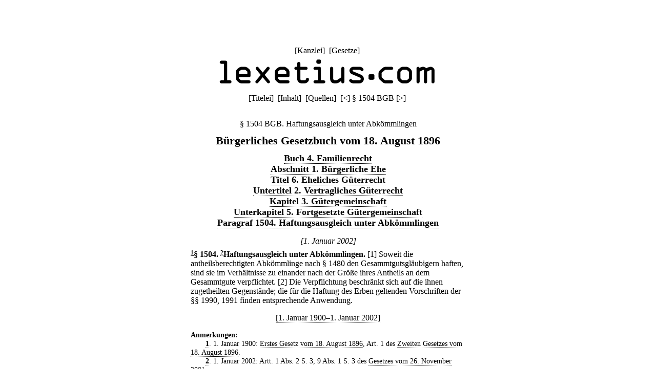

--- FILE ---
content_type: text/html;charset=utf-8
request_url: https://lexetius.com/BGB/1504
body_size: 1517
content:
<!doctype html>
<html lang="de">
	<head>
		<meta charset="utf-8">
		<meta name="viewport" content="width=device-width, initial-scale=1.0">
		<meta name="robots" content="noodp, index, follow">
		<title>§ 1504 BGB. Haftungsausgleich unter Abkömmlingen</title>
		<meta name="author" content="Rechtsanwalt Dr. Thomas Fuchs, Mannheim">
		<meta name="description" content="Aktueller und historischer Volltext von § 1504 BGB. Haftungsausgleich unter Abkömmlingen">
		<meta name="keywords" content="§ 1504 BGB,Haftungsausgleich,unter,Abkömmlingen,Bürgerliches Gesetzbuch">
		
			
				<link rel="stylesheet" type="text/css" href="../../wicket/resource/com.lexetius.BasePageWithAds/BasePageWithAds-ver-B5EEDE2DCADB33464BB6CB892C08FACE.css">
			
		
	
			<link rel="canonical" href="https://lexetius.com/BGB/1504/haftungsausgleich-unter-abkommlingen" title="§ 1504 BGB. Haftungsausgleich unter Abkömmlingen"/>
			
				<link rel="stylesheet" type="text/css" href="../../wicket/resource/com.lexetius.leges.Leges/Leges-ver-275C6363AAC2EF8F253A0D84B188F0B1.css">
			
		</head>
	<body>
		<header>
			<nav>
				[<a href="/officia">Kanzlei</a>]&nbsp;
				[<a href="/leges">Gesetze</a>]&nbsp;
				<!--[<a href="/iudicia">Entscheidungen</a>]//-->
			</nav>
			<a href="/"><div id="logo"></div></a>
			<div id="abstand"></div>
			<nav>
			<span>[<a href="/BGB/Titelei" accesskey="t">Titelei</a>]&nbsp; [<a href="/BGB/Inhalt" accesskey="i">Inhalt</a>]&nbsp; [<a href="/BGB/Quellen" accesskey="q">Quellen</a>]&nbsp; </span>
			
			<span>[<a title="([Strg]+)[Alt]+[-]" accesskey="-" href="/BGB/1503">&lt;</a>]&nbsp;</span><span>§ 1504 BGB</span>
			<span>[<a title="([Strg]+)[Alt]+[+]" accesskey="+" href="/BGB/1505">&gt;</a>]&nbsp;</span>
		</nav>
		</header>
		<article>
			
			<div><h1 class="ohne">§ 1504 BGB. Haftungsausgleich unter Abkömmlingen</h1><div class="ueberschrift">B&uuml;rgerliches Gesetzbuch vom 18. August 1896</div><div class="abschnitt">
    <a href="/BGB/Inhalt#4">Buch 4. Familienrecht</a>
</div><div class="abschnitt">
    <a href="/BGB/Inhalt#4-1">Abschnitt 1. B&uuml;rgerliche Ehe</a>
</div><div class="abschnitt">
    <a href="/BGB/Inhalt#4-1-6">Titel 6. Eheliches G&uuml;terrecht</a>
</div><div class="abschnitt">
    <a href="/BGB/Inhalt#4-1-6-2">Untertitel 2. Vertragliches G&uuml;terrecht</a>
</div><div class="abschnitt">
    <a href="/BGB/Inhalt#4-1-6-2-3">Kapitel 3. G&uuml;tergemeinschaft</a>
</div><div class="abschnitt">
    <a href="/BGB/Inhalt#4-1-6-2-3-5">Unterkapitel 5. Fortgesetzte G&uuml;tergemeinschaft</a>
</div><div class="abschnitt">
    <a href="/BGB/Inhalt#4-1-6-2-3-5-22">Paragraf 1504. Haftungsausgleich unter Abk&ouml;mmlingen</a>
</div><div class="zeitraum">
    <i>[1. Januar 2002]</i>
</div><div class="paragraf">
    <sup><a name="text-sign1"><b><a href="#note-sign1">1</a></b></a></sup><b>&sect; 1504</b><b>.</b> <sup><a name="text-sign2"><b><a href="#note-sign2">2</a></b></a></sup><b>Haftungsausgleich unter Abk&ouml;mmlingen.</b> <span> <span>[1] Soweit die antheilsberechtigten Abk&ouml;mmlinge nach &sect; 1480 den Gesammtgutsgl&auml;ubigern haften, sind sie im Verh&auml;ltnisse zu einander nach der Gr&ouml;&szlig;e ihres Antheils an dem Gesammtgute verpflichtet.</span> <span>[2] Die Verpflichtung beschr&auml;nkt sich auf die ihnen zugetheilten Gegenst&auml;nde; die f&uuml;r die Haftung des Erben geltenden Vorschriften der &sect;&sect; 1990, 1991 finden entsprechende Anwendung.</span></span>
</div><div class="zeitraum">
    <a href="/BGB/1504,2">[1. Januar 1900&ndash;1. Januar 2002]</a>
</div><div class="anmerkungen">
    <dl class="klein">
        <dt>Anmerkungen:</dt>
        <dd class="anmerkung">
            <a name="note-sign1"><b><a href="#text-sign1">1</a></b></a>. 1. Januar 1900: <a href="/BGB/Quellen#G18960818a">Erstes Gesetz vom 18. August 1896</a>, Art. 1 des <a href="/BGB/Quellen#G18960818b">Zweiten Gesetzes vom 18. August 1896</a>.
        </dd>
        <dd class="anmerkung">
            <a name="note-sign2"><b><a href="#text-sign2">2</a></b></a>. 1. Januar 2002: Artt. 1 Abs. 2 S. 3, 9 Abs. 1 S. 3 des <a href="/BGB/Quellen#G20011126">Gesetzes vom 26. November 2001</a>.
        </dd>
    </dl>
</div>
<div class="kasten"><h2>Umfeld von § 1504 BGB</h2><h3 class="ohne"><a href="/BGB/1503">§ 1503 BGB. Teilung unter den Abkömmlingen</a></h3><h3 class="ohne">§ 1504 BGB. Haftungsausgleich unter Abkömmlingen</h3><h3 class="ohne"><a href="/BGB/1505">§ 1505 BGB. Ergänzung des Anteils des Abkömmlings</a></h3></div></div>
		
		</article>
		<footer>
			<nav>
				[<a href="/impressum">Impressum/Datenschutz</a>]
			</nav>
		</footer>
	</body>
</html>
